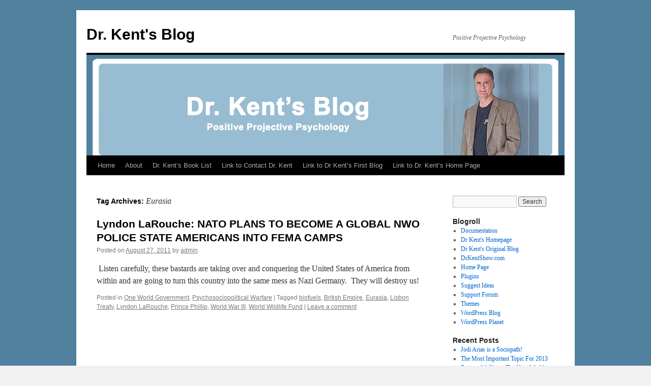

--- FILE ---
content_type: text/html; charset=UTF-8
request_url: https://blog.drkentshow.com/?tag=eurasia
body_size: 4951
content:
<!DOCTYPE html>
<html lang="en-US">
<head>
<meta charset="UTF-8" />
<title>Eurasia | Dr. Kent&#039;s Blog</title>
<link rel="profile" href="http://gmpg.org/xfn/11" />
<link rel="stylesheet" type="text/css" media="all" href="https://blog.drkentshow.com/wp-content/themes/twentyten/style.css" />
<link rel="pingback" href="https://blog.drkentshow.com/xmlrpc.php" />

<!-- All in One SEO Pack 2.11 by Michael Torbert of Semper Fi Web Design[68,105] -->

<meta name="keywords"  content="biofuels,british empire,eurasia,lisbon treaty,lyndon larouche,prince phillip,world war iii,world wildlife fund,one world government,psychosociopolitical warfare" />

<link rel="canonical" href="https://blog.drkentshow.com/?tag=eurasia" />
<!-- /all in one seo pack -->
<link rel='dns-prefetch' href='//s.w.org' />
<link rel="alternate" type="application/rss+xml" title="Dr. Kent&#039;s Blog &raquo; Feed" href="https://blog.drkentshow.com/?feed=rss2" />
<link rel="alternate" type="application/rss+xml" title="Dr. Kent&#039;s Blog &raquo; Comments Feed" href="https://blog.drkentshow.com/?feed=comments-rss2" />
<link rel="alternate" type="application/rss+xml" title="Dr. Kent&#039;s Blog &raquo; Eurasia Tag Feed" href="https://blog.drkentshow.com/?feed=rss2&#038;tag=eurasia" />
		<script type="text/javascript">
			window._wpemojiSettings = {"baseUrl":"https:\/\/s.w.org\/images\/core\/emoji\/11\/72x72\/","ext":".png","svgUrl":"https:\/\/s.w.org\/images\/core\/emoji\/11\/svg\/","svgExt":".svg","source":{"concatemoji":"https:\/\/blog.drkentshow.com\/wp-includes\/js\/wp-emoji-release.min.js?ver=466a4c8bf100a2c154076fe5fea8c98a"}};
			!function(e,a,t){var n,r,o,i=a.createElement("canvas"),p=i.getContext&&i.getContext("2d");function s(e,t){var a=String.fromCharCode;p.clearRect(0,0,i.width,i.height),p.fillText(a.apply(this,e),0,0);e=i.toDataURL();return p.clearRect(0,0,i.width,i.height),p.fillText(a.apply(this,t),0,0),e===i.toDataURL()}function c(e){var t=a.createElement("script");t.src=e,t.defer=t.type="text/javascript",a.getElementsByTagName("head")[0].appendChild(t)}for(o=Array("flag","emoji"),t.supports={everything:!0,everythingExceptFlag:!0},r=0;r<o.length;r++)t.supports[o[r]]=function(e){if(!p||!p.fillText)return!1;switch(p.textBaseline="top",p.font="600 32px Arial",e){case"flag":return s([55356,56826,55356,56819],[55356,56826,8203,55356,56819])?!1:!s([55356,57332,56128,56423,56128,56418,56128,56421,56128,56430,56128,56423,56128,56447],[55356,57332,8203,56128,56423,8203,56128,56418,8203,56128,56421,8203,56128,56430,8203,56128,56423,8203,56128,56447]);case"emoji":return!s([55358,56760,9792,65039],[55358,56760,8203,9792,65039])}return!1}(o[r]),t.supports.everything=t.supports.everything&&t.supports[o[r]],"flag"!==o[r]&&(t.supports.everythingExceptFlag=t.supports.everythingExceptFlag&&t.supports[o[r]]);t.supports.everythingExceptFlag=t.supports.everythingExceptFlag&&!t.supports.flag,t.DOMReady=!1,t.readyCallback=function(){t.DOMReady=!0},t.supports.everything||(n=function(){t.readyCallback()},a.addEventListener?(a.addEventListener("DOMContentLoaded",n,!1),e.addEventListener("load",n,!1)):(e.attachEvent("onload",n),a.attachEvent("onreadystatechange",function(){"complete"===a.readyState&&t.readyCallback()})),(n=t.source||{}).concatemoji?c(n.concatemoji):n.wpemoji&&n.twemoji&&(c(n.twemoji),c(n.wpemoji)))}(window,document,window._wpemojiSettings);
		</script>
		<style type="text/css">
img.wp-smiley,
img.emoji {
	display: inline !important;
	border: none !important;
	box-shadow: none !important;
	height: 1em !important;
	width: 1em !important;
	margin: 0 .07em !important;
	vertical-align: -0.1em !important;
	background: none !important;
	padding: 0 !important;
}
</style>
<link rel='stylesheet' id='wp-block-library-css'  href='https://blog.drkentshow.com/wp-includes/css/dist/block-library/style.min.css?ver=466a4c8bf100a2c154076fe5fea8c98a' type='text/css' media='all' />
<link rel='stylesheet' id='wp-block-library-theme-css'  href='https://blog.drkentshow.com/wp-includes/css/dist/block-library/theme.min.css?ver=466a4c8bf100a2c154076fe5fea8c98a' type='text/css' media='all' />
<link rel='stylesheet' id='twentyten-block-style-css'  href='https://blog.drkentshow.com/wp-content/themes/twentyten/blocks.css?ver=20181018' type='text/css' media='all' />
<link rel='https://api.w.org/' href='https://blog.drkentshow.com/index.php?rest_route=/' />
<link rel="EditURI" type="application/rsd+xml" title="RSD" href="https://blog.drkentshow.com/xmlrpc.php?rsd" />
<link rel="wlwmanifest" type="application/wlwmanifest+xml" href="https://blog.drkentshow.com/wp-includes/wlwmanifest.xml" /> 

<style type="text/css" id="custom-background-css">
body.custom-background { background-image: url("https://blog.drkentshow.com/wp-content/uploads/kubrickbgcolor.jpg"); background-position: left top; background-size: auto; background-repeat: repeat; background-attachment: scroll; }
</style>
</head>

<body class="archive tag tag-eurasia tag-1930 custom-background">
<div id="wrapper" class="hfeed">
	<div id="header">
		<div id="masthead">
			<div id="branding" role="banner">
								<div id="site-title">
					<span>
						<a href="https://blog.drkentshow.com/" title="Dr. Kent&#039;s Blog" rel="home">Dr. Kent&#039;s Blog</a>
					</span>
				</div>
				<div id="site-description">Positive Projective Psychology</div>

										<img src="https://blog.drkentshow.com/wp-content/uploads/header2.jpg" width="940" height="198" alt="" />
								</div><!-- #branding -->

			<div id="access" role="navigation">
			  				<div class="skip-link screen-reader-text"><a href="#content" title="Skip to content">Skip to content</a></div>
								<div class="menu"><ul>
<li ><a href="https://blog.drkentshow.com/">Home</a></li><li class="page_item page-item-2"><a href="https://blog.drkentshow.com/?page_id=2">About</a></li>
<li class="page_item page-item-108"><a href="https://blog.drkentshow.com/?page_id=108">Dr. Kent&#8217;s Book List</a></li>
<li class="page_item page-item-97"><a href="https://blog.drkentshow.com/?page_id=97">Link to Contact Dr. Kent</a></li>
<li class="page_item page-item-11"><a href="https://blog.drkentshow.com/?page_id=11">Link to Dr Kent&#8217;s First Blog</a></li>
<li class="page_item page-item-62"><a href="https://blog.drkentshow.com/?page_id=62">Link to Dr. Kent&#8217;s Home Page</a></li>
</ul></div>
			</div><!-- #access -->
		</div><!-- #masthead -->
	</div><!-- #header -->

	<div id="main">

		<div id="container">
			<div id="content" role="main">

				<h1 class="page-title">Tag Archives: <span>Eurasia</span></h1>






			<div id="post-1824" class="post-1824 post type-post status-publish format-standard hentry category-one-world-government category-psychosociopolitical-warfare tag-biofuels tag-british-empire tag-eurasia tag-lisbon-treaty tag-lyndon-larouche tag-prince-phillip tag-world-war-iii tag-world-wildlife-fund">
			<h2 class="entry-title"><a href="https://blog.drkentshow.com/?p=1824" rel="bookmark">Lyndon LaRouche: NATO PLANS TO BECOME A GLOBAL NWO POLICE STATE AMERICANS INTO FEMA CAMPS</a></h2>

			<div class="entry-meta">
				<span class="meta-prep meta-prep-author">Posted on</span> <a href="https://blog.drkentshow.com/?p=1824" title="11:43 am" rel="bookmark"><span class="entry-date">August 27, 2011</span></a> <span class="meta-sep">by</span> <span class="author vcard"><a class="url fn n" href="https://blog.drkentshow.com/?author=1" title="View all posts by admin">admin</a></span>			</div><!-- .entry-meta -->

				<div class="entry-summary">
				<p> Listen carefully, these bastards are taking over and conquering the United States of America from within and are going to turn this country into the same mess as Nazi Germany.  They will destroy us!</p>
			</div><!-- .entry-summary -->
	
			<div class="entry-utility">
									<span class="cat-links">
						<span class="entry-utility-prep entry-utility-prep-cat-links">Posted in</span> <a href="https://blog.drkentshow.com/?cat=36" rel="category">One World Government</a>, <a href="https://blog.drkentshow.com/?cat=10" rel="category">Psychosociopolitical Warfare</a>					</span>
					<span class="meta-sep">|</span>
													<span class="tag-links">
						<span class="entry-utility-prep entry-utility-prep-tag-links">Tagged</span> <a href="https://blog.drkentshow.com/?tag=biofuels" rel="tag">biofuels</a>, <a href="https://blog.drkentshow.com/?tag=british-empire" rel="tag">British Empire</a>, <a href="https://blog.drkentshow.com/?tag=eurasia" rel="tag">Eurasia</a>, <a href="https://blog.drkentshow.com/?tag=lisbon-treaty" rel="tag">Lisbon Treaty</a>, <a href="https://blog.drkentshow.com/?tag=lyndon-larouche" rel="tag">Lyndon LaRouche</a>, <a href="https://blog.drkentshow.com/?tag=prince-phillip" rel="tag">Prince Phillip</a>, <a href="https://blog.drkentshow.com/?tag=world-war-iii" rel="tag">World War III</a>, <a href="https://blog.drkentshow.com/?tag=world-wildlife-fund" rel="tag">World Wildlife Fund</a>					</span>
					<span class="meta-sep">|</span>
								<span class="comments-link"><a href="https://blog.drkentshow.com/?p=1824#respond">Leave a comment</a></span>
							</div><!-- .entry-utility -->
		</div><!-- #post-## -->

		
	

			</div><!-- #content -->
		</div><!-- #container -->


		<div id="primary" class="widget-area" role="complementary">
			<ul class="xoxo">

<li id="search-2" class="widget-container widget_search"><form role="search" method="get" id="searchform" class="searchform" action="https://blog.drkentshow.com/">
				<div>
					<label class="screen-reader-text" for="s">Search for:</label>
					<input type="text" value="" name="s" id="s" />
					<input type="submit" id="searchsubmit" value="Search" />
				</div>
			</form></li><li id="linkcat-2" class="widget-container widget_links"><h3 class="widget-title">Blogroll</h3>
	<ul class='xoxo blogroll'>
<li><a href="http://codex.wordpress.org/">Documentation</a></li>
<li><a href="http://www.drkentshow.com/" rel="me" title="Dr Kent&#8217;s Home page">Dr Kent&#039;s Homepage</a></li>
<li><a href="http://drkentshow.com/wordpress/" rel="me" title="This is a link to my original blog which is fully searchable, temendous amount of material archived and searchable.">Dr Kent&#039;s Original Blog</a></li>
<li><a href="http://www.drkentshow.com" rel="me">DrKentShow.com</a></li>
<li><a href="http://drkentshow.com" rel="me" title="Dr. Kent&#8217;s Home Page">Home Page</a></li>
<li><a href="http://wordpress.org/extend/plugins/">Plugins</a></li>
<li><a href="http://wordpress.org/extend/ideas/">Suggest Ideas</a></li>
<li><a href="http://wordpress.org/support/">Support Forum</a></li>
<li><a href="http://wordpress.org/extend/themes/">Themes</a></li>
<li><a href="http://wordpress.org/development/">WordPress Blog</a></li>
<li><a href="http://planet.wordpress.org/">WordPress Planet</a></li>

	</ul>
</li>
		<li id="recent-posts-2" class="widget-container widget_recent_entries">		<h3 class="widget-title">Recent Posts</h3>		<ul>
											<li>
					<a href="https://blog.drkentshow.com/?p=2701">Jodi Arias is a Sociopath!</a>
									</li>
											<li>
					<a href="https://blog.drkentshow.com/?p=2699">The Most Important Topic For 2013</a>
									</li>
											<li>
					<a href="https://blog.drkentshow.com/?p=2697">Eustace Mullins &#8211; The New World Order (Full Length)</a>
									</li>
											<li>
					<a href="https://blog.drkentshow.com/?p=2695">Knowing the Enemy</a>
									</li>
											<li>
					<a href="https://blog.drkentshow.com/?p=2690">Knowing the Enemy</a>
									</li>
					</ul>
		</li><li id="recent-comments-2" class="widget-container widget_recent_comments"><h3 class="widget-title">Recent Comments</h3><ul id="recentcomments"><li class="recentcomments"><span class="comment-author-link">admin</span> on <a href="https://blog.drkentshow.com/?p=2701#comment-3997">Jodi Arias is a Sociopath!</a></li><li class="recentcomments"><span class="comment-author-link">admin</span> on <a href="https://blog.drkentshow.com/?p=2701#comment-3996">Jodi Arias is a Sociopath!</a></li><li class="recentcomments"><span class="comment-author-link">Jules</span> on <a href="https://blog.drkentshow.com/?p=2701#comment-3984">Jodi Arias is a Sociopath!</a></li><li class="recentcomments"><span class="comment-author-link">rachel</span> on <a href="https://blog.drkentshow.com/?p=2701#comment-3976">Jodi Arias is a Sociopath!</a></li><li class="recentcomments"><span class="comment-author-link">admin</span> on <a href="https://blog.drkentshow.com/?p=2701#comment-3945">Jodi Arias is a Sociopath!</a></li></ul></li><li id="archives-2" class="widget-container widget_archive"><h3 class="widget-title">Archives</h3>		<ul>
			<li><a href='https://blog.drkentshow.com/?m=201302'>February 2013</a></li>
	<li><a href='https://blog.drkentshow.com/?m=201301'>January 2013</a></li>
	<li><a href='https://blog.drkentshow.com/?m=201212'>December 2012</a></li>
	<li><a href='https://blog.drkentshow.com/?m=201211'>November 2012</a></li>
	<li><a href='https://blog.drkentshow.com/?m=201210'>October 2012</a></li>
	<li><a href='https://blog.drkentshow.com/?m=201209'>September 2012</a></li>
	<li><a href='https://blog.drkentshow.com/?m=201207'>July 2012</a></li>
	<li><a href='https://blog.drkentshow.com/?m=201206'>June 2012</a></li>
	<li><a href='https://blog.drkentshow.com/?m=201205'>May 2012</a></li>
	<li><a href='https://blog.drkentshow.com/?m=201204'>April 2012</a></li>
	<li><a href='https://blog.drkentshow.com/?m=201203'>March 2012</a></li>
	<li><a href='https://blog.drkentshow.com/?m=201202'>February 2012</a></li>
	<li><a href='https://blog.drkentshow.com/?m=201201'>January 2012</a></li>
	<li><a href='https://blog.drkentshow.com/?m=201112'>December 2011</a></li>
	<li><a href='https://blog.drkentshow.com/?m=201111'>November 2011</a></li>
	<li><a href='https://blog.drkentshow.com/?m=201110'>October 2011</a></li>
	<li><a href='https://blog.drkentshow.com/?m=201109'>September 2011</a></li>
	<li><a href='https://blog.drkentshow.com/?m=201108'>August 2011</a></li>
	<li><a href='https://blog.drkentshow.com/?m=201107'>July 2011</a></li>
	<li><a href='https://blog.drkentshow.com/?m=201106'>June 2011</a></li>
	<li><a href='https://blog.drkentshow.com/?m=201105'>May 2011</a></li>
	<li><a href='https://blog.drkentshow.com/?m=201104'>April 2011</a></li>
	<li><a href='https://blog.drkentshow.com/?m=201103'>March 2011</a></li>
	<li><a href='https://blog.drkentshow.com/?m=201102'>February 2011</a></li>
	<li><a href='https://blog.drkentshow.com/?m=201101'>January 2011</a></li>
	<li><a href='https://blog.drkentshow.com/?m=201012'>December 2010</a></li>
	<li><a href='https://blog.drkentshow.com/?m=201011'>November 2010</a></li>
	<li><a href='https://blog.drkentshow.com/?m=201010'>October 2010</a></li>
	<li><a href='https://blog.drkentshow.com/?m=201008'>August 2010</a></li>
	<li><a href='https://blog.drkentshow.com/?m=201007'>July 2010</a></li>
		</ul>
		</li><li id="categories-2" class="widget-container widget_categories"><h3 class="widget-title">Categories</h3>		<ul>
	<li class="cat-item cat-item-368"><a href="https://blog.drkentshow.com/?cat=368" >Alaska</a>
</li>
	<li class="cat-item cat-item-1621"><a href="https://blog.drkentshow.com/?cat=1621" >Archived Guest Appearances</a>
</li>
	<li class="cat-item cat-item-25"><a href="https://blog.drkentshow.com/?cat=25" >Arizona</a>
</li>
	<li class="cat-item cat-item-5"><a href="https://blog.drkentshow.com/?cat=5" >Arizona Board of Psychologist Examiners</a>
</li>
	<li class="cat-item cat-item-17"><a href="https://blog.drkentshow.com/?cat=17" >Arizona Department of Corrections</a>
</li>
	<li class="cat-item cat-item-40"><a href="https://blog.drkentshow.com/?cat=40" >Arizona Governor Jan Brewer</a>
</li>
	<li class="cat-item cat-item-37"><a href="https://blog.drkentshow.com/?cat=37" >Barack Hussein Obama</a>
</li>
	<li class="cat-item cat-item-3"><a href="https://blog.drkentshow.com/?cat=3" >Blogspot</a>
</li>
	<li class="cat-item cat-item-1837"><a href="https://blog.drkentshow.com/?cat=1837" >Book Reviews</a>
</li>
	<li class="cat-item cat-item-39"><a href="https://blog.drkentshow.com/?cat=39" >Captain Muhammad Khan</a>
</li>
	<li class="cat-item cat-item-13"><a href="https://blog.drkentshow.com/?cat=13" >Gary D. Lovejoy</a>
</li>
	<li class="cat-item cat-item-97"><a href="https://blog.drkentshow.com/?cat=97" >Janet Napolitano</a>
</li>
	<li class="cat-item cat-item-16"><a href="https://blog.drkentshow.com/?cat=16" >John Trezise</a>
</li>
	<li class="cat-item cat-item-56"><a href="https://blog.drkentshow.com/?cat=56" >Maria Kamilah Kleine RN</a>
</li>
	<li class="cat-item cat-item-1582"><a href="https://blog.drkentshow.com/?cat=1582" >Miki Paul</a>
</li>
	<li class="cat-item cat-item-9"><a href="https://blog.drkentshow.com/?cat=9" >Negative Projective Psychology</a>
</li>
	<li class="cat-item cat-item-36"><a href="https://blog.drkentshow.com/?cat=36" >One World Government</a>
</li>
	<li class="cat-item cat-item-15"><a href="https://blog.drkentshow.com/?cat=15" >Pamela C. McCauley</a>
</li>
	<li class="cat-item cat-item-1942"><a href="https://blog.drkentshow.com/?cat=1942" >Porsche</a>
</li>
	<li class="cat-item cat-item-8"><a href="https://blog.drkentshow.com/?cat=8" >Positive Projective Psychology</a>
</li>
	<li class="cat-item cat-item-7"><a href="https://blog.drkentshow.com/?cat=7" >Psychologists (Arizona)</a>
</li>
	<li class="cat-item cat-item-10"><a href="https://blog.drkentshow.com/?cat=10" >Psychosociopolitical Warfare</a>
</li>
	<li class="cat-item cat-item-35"><a href="https://blog.drkentshow.com/?cat=35" >Randall Garland</a>
</li>
	<li class="cat-item cat-item-6"><a href="https://blog.drkentshow.com/?cat=6" >Requests for Investigation (RFI)</a>
</li>
	<li class="cat-item cat-item-2290"><a href="https://blog.drkentshow.com/?cat=2290" >Reviews</a>
</li>
	<li class="cat-item cat-item-34"><a href="https://blog.drkentshow.com/?cat=34" >Sex Offender Treatment Program</a>
</li>
	<li class="cat-item cat-item-38"><a href="https://blog.drkentshow.com/?cat=38" >Steven Ickes</a>
</li>
	<li class="cat-item cat-item-12"><a href="https://blog.drkentshow.com/?cat=12" >Susanne Arnold</a>
</li>
	<li class="cat-item cat-item-2303"><a href="https://blog.drkentshow.com/?cat=2303" >The Holy Bible</a>
</li>
	<li class="cat-item cat-item-1"><a href="https://blog.drkentshow.com/?cat=1" >Uncategorized</a>
</li>
	<li class="cat-item cat-item-734"><a href="https://blog.drkentshow.com/?cat=734" >United States Constitution</a>
</li>
		</ul>
</li><li id="meta-2" class="widget-container widget_meta"><h3 class="widget-title">Meta</h3>			<ul>
						<li><a href="https://blog.drkentshow.com/wp-login.php">Log in</a></li>
			<li><a href="https://blog.drkentshow.com/?feed=rss2">Entries <abbr title="Really Simple Syndication">RSS</abbr></a></li>
			<li><a href="https://blog.drkentshow.com/?feed=comments-rss2">Comments <abbr title="Really Simple Syndication">RSS</abbr></a></li>
			<li><a href="https://wordpress.org/" title="Powered by WordPress, state-of-the-art semantic personal publishing platform.">WordPress.org</a></li>			</ul>
			</li>			</ul>
		</div><!-- #primary .widget-area -->

	</div><!-- #main -->

	<div id="footer" role="contentinfo">
		<div id="colophon">



			<div id="site-info">
				<a href="https://blog.drkentshow.com/" title="Dr. Kent&#039;s Blog" rel="home">
					Dr. Kent&#039;s Blog				</a>
							</div><!-- #site-info -->

			<div id="site-generator">
								<a href="https://wordpress.org/" class="imprint" title="Semantic Personal Publishing Platform">
					Proudly powered by WordPress.				</a>
			</div><!-- #site-generator -->

		</div><!-- #colophon -->
	</div><!-- #footer -->

</div><!-- #wrapper -->

<script type='text/javascript' src='https://blog.drkentshow.com/wp-includes/js/wp-embed.min.js?ver=466a4c8bf100a2c154076fe5fea8c98a'></script>
</body>
</html>
